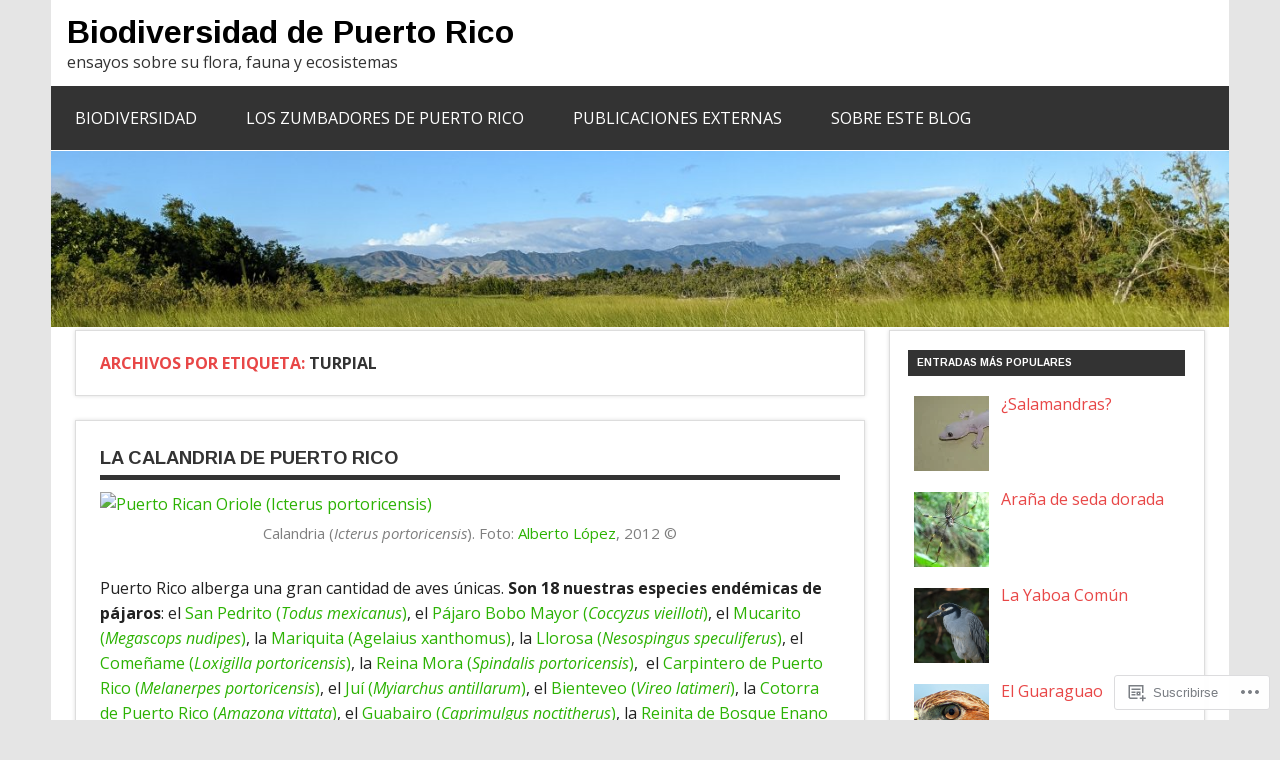

--- FILE ---
content_type: text/html; charset=UTF-8
request_url: https://biodiversidadpr.com/tag/turpial/
body_size: 21607
content:
<!DOCTYPE html><!-- HTML 5 -->
<html lang="es">

<head>
<meta charset="UTF-8" />
<meta name="viewport" content="width=device-width, initial-scale=1">
<title>turpial | Biodiversidad de Puerto Rico</title>
<link rel="profile" href="http://gmpg.org/xfn/11" />
<link rel="pingback" href="https://biodiversidadpr.com/xmlrpc.php" />

<!--[if lt IE 9]>
<script src="https://s0.wp.com/wp-content/themes/premium/dynamic-news/js/html5shiv.js?m=1394767411i" type="text/javascript"></script>
<![endif]-->
<script type="text/javascript">
  WebFontConfig = {"google":{"families":["Open+Sans:r,i,b,bi:latin,latin-ext","Arimo:b:latin,latin-ext"]},"api_url":"https:\/\/fonts-api.wp.com\/css"};
  (function() {
    var wf = document.createElement('script');
    wf.src = '/wp-content/plugins/custom-fonts/js/webfont.js';
    wf.type = 'text/javascript';
    wf.async = 'true';
    var s = document.getElementsByTagName('script')[0];
    s.parentNode.insertBefore(wf, s);
	})();
</script><style id="jetpack-custom-fonts-css">.wf-active body{font-family:"Open Sans",sans-serif}.wf-active input, .wf-active textarea{font-family:"Open Sans",sans-serif}.wf-active #mainnav-menu a{font-family:"Open Sans",sans-serif}.wf-active .comment-author .fn{font-family:"Open Sans",sans-serif}.wf-active #logo .site-title{font-size:1.75em;font-weight:700;font-family:"Arimo",sans-serif;font-style:normal}.wf-active #header-content #header-text{font-size:0.91em;font-style:normal;font-weight:700}.wf-active .widgettitle{font-size:0.63em;font-family:"Arimo",sans-serif;font-style:normal;font-weight:700}.wf-active .page-title, .wf-active .post-title{font-weight:700;font-family:"Arimo",sans-serif;font-style:normal}.wf-active .page-title{font-size:1.4em;font-style:normal;font-weight:700}.wf-active .post-title{font-size:1.05em;font-style:normal;font-weight:700}.wf-active .archive-title{font-weight:700;font-style:normal}.wf-active .comment h1, .wf-active .comment h2, .wf-active .comment h3, .wf-active .comment h4, .wf-active .comment h5, .wf-active .comment h6, .wf-active .entry h1, .wf-active .entry h2, .wf-active .entry h3, .wf-active .entry h4, .wf-active .entry h5, .wf-active .entry h6{font-weight:700;font-style:normal}.wf-active #comments .comments-title, .wf-active #respond #reply-title{font-weight:700;font-family:"Arimo",sans-serif;font-size:1.05em;font-style:normal}.wf-active .widget-category-posts .type-post .post-title{font-size:0.77em;font-style:normal;font-weight:700}.wf-active .widget-category-posts .more-posts .post-title{font-size:0.665em;font-family:"Arimo",sans-serif;font-style:normal;font-weight:700}</style>
<meta name='robots' content='max-image-preview:large' />
<meta name="google-site-verification" content="GKx21QoHb56e_XZztYZZGWN5Zw53bhyes2w4LAuFmLo" />

<!-- Async WordPress.com Remote Login -->
<script id="wpcom_remote_login_js">
var wpcom_remote_login_extra_auth = '';
function wpcom_remote_login_remove_dom_node_id( element_id ) {
	var dom_node = document.getElementById( element_id );
	if ( dom_node ) { dom_node.parentNode.removeChild( dom_node ); }
}
function wpcom_remote_login_remove_dom_node_classes( class_name ) {
	var dom_nodes = document.querySelectorAll( '.' + class_name );
	for ( var i = 0; i < dom_nodes.length; i++ ) {
		dom_nodes[ i ].parentNode.removeChild( dom_nodes[ i ] );
	}
}
function wpcom_remote_login_final_cleanup() {
	wpcom_remote_login_remove_dom_node_classes( "wpcom_remote_login_msg" );
	wpcom_remote_login_remove_dom_node_id( "wpcom_remote_login_key" );
	wpcom_remote_login_remove_dom_node_id( "wpcom_remote_login_validate" );
	wpcom_remote_login_remove_dom_node_id( "wpcom_remote_login_js" );
	wpcom_remote_login_remove_dom_node_id( "wpcom_request_access_iframe" );
	wpcom_remote_login_remove_dom_node_id( "wpcom_request_access_styles" );
}

// Watch for messages back from the remote login
window.addEventListener( "message", function( e ) {
	if ( e.origin === "https://r-login.wordpress.com" ) {
		var data = {};
		try {
			data = JSON.parse( e.data );
		} catch( e ) {
			wpcom_remote_login_final_cleanup();
			return;
		}

		if ( data.msg === 'LOGIN' ) {
			// Clean up the login check iframe
			wpcom_remote_login_remove_dom_node_id( "wpcom_remote_login_key" );

			var id_regex = new RegExp( /^[0-9]+$/ );
			var token_regex = new RegExp( /^.*|.*|.*$/ );
			if (
				token_regex.test( data.token )
				&& id_regex.test( data.wpcomid )
			) {
				// We have everything we need to ask for a login
				var script = document.createElement( "script" );
				script.setAttribute( "id", "wpcom_remote_login_validate" );
				script.src = '/remote-login.php?wpcom_remote_login=validate'
					+ '&wpcomid=' + data.wpcomid
					+ '&token=' + encodeURIComponent( data.token )
					+ '&host=' + window.location.protocol
					+ '//' + window.location.hostname
					+ '&postid=564'
					+ '&is_singular=';
				document.body.appendChild( script );
			}

			return;
		}

		// Safari ITP, not logged in, so redirect
		if ( data.msg === 'LOGIN-REDIRECT' ) {
			window.location = 'https://wordpress.com/log-in?redirect_to=' + window.location.href;
			return;
		}

		// Safari ITP, storage access failed, remove the request
		if ( data.msg === 'LOGIN-REMOVE' ) {
			var css_zap = 'html { -webkit-transition: margin-top 1s; transition: margin-top 1s; } /* 9001 */ html { margin-top: 0 !important; } * html body { margin-top: 0 !important; } @media screen and ( max-width: 782px ) { html { margin-top: 0 !important; } * html body { margin-top: 0 !important; } }';
			var style_zap = document.createElement( 'style' );
			style_zap.type = 'text/css';
			style_zap.appendChild( document.createTextNode( css_zap ) );
			document.body.appendChild( style_zap );

			var e = document.getElementById( 'wpcom_request_access_iframe' );
			e.parentNode.removeChild( e );

			document.cookie = 'wordpress_com_login_access=denied; path=/; max-age=31536000';

			return;
		}

		// Safari ITP
		if ( data.msg === 'REQUEST_ACCESS' ) {
			console.log( 'request access: safari' );

			// Check ITP iframe enable/disable knob
			if ( wpcom_remote_login_extra_auth !== 'safari_itp_iframe' ) {
				return;
			}

			// If we are in a "private window" there is no ITP.
			var private_window = false;
			try {
				var opendb = window.openDatabase( null, null, null, null );
			} catch( e ) {
				private_window = true;
			}

			if ( private_window ) {
				console.log( 'private window' );
				return;
			}

			var iframe = document.createElement( 'iframe' );
			iframe.id = 'wpcom_request_access_iframe';
			iframe.setAttribute( 'scrolling', 'no' );
			iframe.setAttribute( 'sandbox', 'allow-storage-access-by-user-activation allow-scripts allow-same-origin allow-top-navigation-by-user-activation' );
			iframe.src = 'https://r-login.wordpress.com/remote-login.php?wpcom_remote_login=request_access&origin=' + encodeURIComponent( data.origin ) + '&wpcomid=' + encodeURIComponent( data.wpcomid );

			var css = 'html { -webkit-transition: margin-top 1s; transition: margin-top 1s; } /* 9001 */ html { margin-top: 46px !important; } * html body { margin-top: 46px !important; } @media screen and ( max-width: 660px ) { html { margin-top: 71px !important; } * html body { margin-top: 71px !important; } #wpcom_request_access_iframe { display: block; height: 71px !important; } } #wpcom_request_access_iframe { border: 0px; height: 46px; position: fixed; top: 0; left: 0; width: 100%; min-width: 100%; z-index: 99999; background: #23282d; } ';

			var style = document.createElement( 'style' );
			style.type = 'text/css';
			style.id = 'wpcom_request_access_styles';
			style.appendChild( document.createTextNode( css ) );
			document.body.appendChild( style );

			document.body.appendChild( iframe );
		}

		if ( data.msg === 'DONE' ) {
			wpcom_remote_login_final_cleanup();
		}
	}
}, false );

// Inject the remote login iframe after the page has had a chance to load
// more critical resources
window.addEventListener( "DOMContentLoaded", function( e ) {
	var iframe = document.createElement( "iframe" );
	iframe.style.display = "none";
	iframe.setAttribute( "scrolling", "no" );
	iframe.setAttribute( "id", "wpcom_remote_login_key" );
	iframe.src = "https://r-login.wordpress.com/remote-login.php"
		+ "?wpcom_remote_login=key"
		+ "&origin=aHR0cHM6Ly9iaW9kaXZlcnNpZGFkcHIuY29t"
		+ "&wpcomid=7238532"
		+ "&time=" + Math.floor( Date.now() / 1000 );
	document.body.appendChild( iframe );
}, false );
</script>
<link rel='dns-prefetch' href='//s0.wp.com' />
<link rel='dns-prefetch' href='//fonts-api.wp.com' />
<link rel="alternate" type="application/rss+xml" title="Biodiversidad de Puerto Rico &raquo; Feed" href="https://biodiversidadpr.com/feed/" />
<link rel="alternate" type="application/rss+xml" title="Biodiversidad de Puerto Rico &raquo; Feed de los comentarios" href="https://biodiversidadpr.com/comments/feed/" />
<link rel="alternate" type="application/rss+xml" title="Biodiversidad de Puerto Rico &raquo; Etiqueta turpial del feed" href="https://biodiversidadpr.com/tag/turpial/feed/" />
	<script type="text/javascript">
		/* <![CDATA[ */
		function addLoadEvent(func) {
			var oldonload = window.onload;
			if (typeof window.onload != 'function') {
				window.onload = func;
			} else {
				window.onload = function () {
					oldonload();
					func();
				}
			}
		}
		/* ]]> */
	</script>
	<link crossorigin='anonymous' rel='stylesheet' id='all-css-0-1' href='/wp-content/mu-plugins/likes/jetpack-likes.css?m=1743883414i&cssminify=yes' type='text/css' media='all' />
<style id='wp-emoji-styles-inline-css'>

	img.wp-smiley, img.emoji {
		display: inline !important;
		border: none !important;
		box-shadow: none !important;
		height: 1em !important;
		width: 1em !important;
		margin: 0 0.07em !important;
		vertical-align: -0.1em !important;
		background: none !important;
		padding: 0 !important;
	}
/*# sourceURL=wp-emoji-styles-inline-css */
</style>
<link crossorigin='anonymous' rel='stylesheet' id='all-css-2-1' href='/wp-content/plugins/gutenberg-core/v22.2.0/build/styles/block-library/style.css?m=1764855221i&cssminify=yes' type='text/css' media='all' />
<style id='wp-block-library-inline-css'>
.has-text-align-justify {
	text-align:justify;
}
.has-text-align-justify{text-align:justify;}

/*# sourceURL=wp-block-library-inline-css */
</style><style id='wp-block-embed-inline-css'>
.wp-block-embed.alignleft,.wp-block-embed.alignright,.wp-block[data-align=left]>[data-type="core/embed"],.wp-block[data-align=right]>[data-type="core/embed"]{max-width:360px;width:100%}.wp-block-embed.alignleft .wp-block-embed__wrapper,.wp-block-embed.alignright .wp-block-embed__wrapper,.wp-block[data-align=left]>[data-type="core/embed"] .wp-block-embed__wrapper,.wp-block[data-align=right]>[data-type="core/embed"] .wp-block-embed__wrapper{min-width:280px}.wp-block-cover .wp-block-embed{min-height:240px;min-width:320px}.wp-block-group.is-layout-flex .wp-block-embed{flex:1 1 0%;min-width:0}.wp-block-embed{overflow-wrap:break-word}.wp-block-embed :where(figcaption){margin-bottom:1em;margin-top:.5em}.wp-block-embed iframe{max-width:100%}.wp-block-embed__wrapper{position:relative}.wp-embed-responsive .wp-has-aspect-ratio .wp-block-embed__wrapper:before{content:"";display:block;padding-top:50%}.wp-embed-responsive .wp-has-aspect-ratio iframe{bottom:0;height:100%;left:0;position:absolute;right:0;top:0;width:100%}.wp-embed-responsive .wp-embed-aspect-21-9 .wp-block-embed__wrapper:before{padding-top:42.85%}.wp-embed-responsive .wp-embed-aspect-18-9 .wp-block-embed__wrapper:before{padding-top:50%}.wp-embed-responsive .wp-embed-aspect-16-9 .wp-block-embed__wrapper:before{padding-top:56.25%}.wp-embed-responsive .wp-embed-aspect-4-3 .wp-block-embed__wrapper:before{padding-top:75%}.wp-embed-responsive .wp-embed-aspect-1-1 .wp-block-embed__wrapper:before{padding-top:100%}.wp-embed-responsive .wp-embed-aspect-9-16 .wp-block-embed__wrapper:before{padding-top:177.77%}.wp-embed-responsive .wp-embed-aspect-1-2 .wp-block-embed__wrapper:before{padding-top:200%}
/*# sourceURL=/wp-content/plugins/gutenberg-core/v22.2.0/build/styles/block-library/embed/style.css */
</style>
<style id='wp-block-paragraph-inline-css'>
.is-small-text{font-size:.875em}.is-regular-text{font-size:1em}.is-large-text{font-size:2.25em}.is-larger-text{font-size:3em}.has-drop-cap:not(:focus):first-letter{float:left;font-size:8.4em;font-style:normal;font-weight:100;line-height:.68;margin:.05em .1em 0 0;text-transform:uppercase}body.rtl .has-drop-cap:not(:focus):first-letter{float:none;margin-left:.1em}p.has-drop-cap.has-background{overflow:hidden}:root :where(p.has-background){padding:1.25em 2.375em}:where(p.has-text-color:not(.has-link-color)) a{color:inherit}p.has-text-align-left[style*="writing-mode:vertical-lr"],p.has-text-align-right[style*="writing-mode:vertical-rl"]{rotate:180deg}
/*# sourceURL=/wp-content/plugins/gutenberg-core/v22.2.0/build/styles/block-library/paragraph/style.css */
</style>
<style id='global-styles-inline-css'>
:root{--wp--preset--aspect-ratio--square: 1;--wp--preset--aspect-ratio--4-3: 4/3;--wp--preset--aspect-ratio--3-4: 3/4;--wp--preset--aspect-ratio--3-2: 3/2;--wp--preset--aspect-ratio--2-3: 2/3;--wp--preset--aspect-ratio--16-9: 16/9;--wp--preset--aspect-ratio--9-16: 9/16;--wp--preset--color--black: #000000;--wp--preset--color--cyan-bluish-gray: #abb8c3;--wp--preset--color--white: #ffffff;--wp--preset--color--pale-pink: #f78da7;--wp--preset--color--vivid-red: #cf2e2e;--wp--preset--color--luminous-vivid-orange: #ff6900;--wp--preset--color--luminous-vivid-amber: #fcb900;--wp--preset--color--light-green-cyan: #7bdcb5;--wp--preset--color--vivid-green-cyan: #00d084;--wp--preset--color--pale-cyan-blue: #8ed1fc;--wp--preset--color--vivid-cyan-blue: #0693e3;--wp--preset--color--vivid-purple: #9b51e0;--wp--preset--color--primary: #e84747;--wp--preset--color--secondary: #cf2e2e;--wp--preset--color--accent: #0d95a6;--wp--preset--color--highlight: #48a60d;--wp--preset--color--light-gray: #dddddd;--wp--preset--color--gray: #808080;--wp--preset--color--dark-gray: #303030;--wp--preset--gradient--vivid-cyan-blue-to-vivid-purple: linear-gradient(135deg,rgb(6,147,227) 0%,rgb(155,81,224) 100%);--wp--preset--gradient--light-green-cyan-to-vivid-green-cyan: linear-gradient(135deg,rgb(122,220,180) 0%,rgb(0,208,130) 100%);--wp--preset--gradient--luminous-vivid-amber-to-luminous-vivid-orange: linear-gradient(135deg,rgb(252,185,0) 0%,rgb(255,105,0) 100%);--wp--preset--gradient--luminous-vivid-orange-to-vivid-red: linear-gradient(135deg,rgb(255,105,0) 0%,rgb(207,46,46) 100%);--wp--preset--gradient--very-light-gray-to-cyan-bluish-gray: linear-gradient(135deg,rgb(238,238,238) 0%,rgb(169,184,195) 100%);--wp--preset--gradient--cool-to-warm-spectrum: linear-gradient(135deg,rgb(74,234,220) 0%,rgb(151,120,209) 20%,rgb(207,42,186) 40%,rgb(238,44,130) 60%,rgb(251,105,98) 80%,rgb(254,248,76) 100%);--wp--preset--gradient--blush-light-purple: linear-gradient(135deg,rgb(255,206,236) 0%,rgb(152,150,240) 100%);--wp--preset--gradient--blush-bordeaux: linear-gradient(135deg,rgb(254,205,165) 0%,rgb(254,45,45) 50%,rgb(107,0,62) 100%);--wp--preset--gradient--luminous-dusk: linear-gradient(135deg,rgb(255,203,112) 0%,rgb(199,81,192) 50%,rgb(65,88,208) 100%);--wp--preset--gradient--pale-ocean: linear-gradient(135deg,rgb(255,245,203) 0%,rgb(182,227,212) 50%,rgb(51,167,181) 100%);--wp--preset--gradient--electric-grass: linear-gradient(135deg,rgb(202,248,128) 0%,rgb(113,206,126) 100%);--wp--preset--gradient--midnight: linear-gradient(135deg,rgb(2,3,129) 0%,rgb(40,116,252) 100%);--wp--preset--font-size--small: 14px;--wp--preset--font-size--medium: 20px;--wp--preset--font-size--large: 24px;--wp--preset--font-size--x-large: 42px;--wp--preset--font-size--huge: 36px;--wp--preset--font-family--albert-sans: 'Albert Sans', sans-serif;--wp--preset--font-family--alegreya: Alegreya, serif;--wp--preset--font-family--arvo: Arvo, serif;--wp--preset--font-family--bodoni-moda: 'Bodoni Moda', serif;--wp--preset--font-family--bricolage-grotesque: 'Bricolage Grotesque', sans-serif;--wp--preset--font-family--cabin: Cabin, sans-serif;--wp--preset--font-family--chivo: Chivo, sans-serif;--wp--preset--font-family--commissioner: Commissioner, sans-serif;--wp--preset--font-family--cormorant: Cormorant, serif;--wp--preset--font-family--courier-prime: 'Courier Prime', monospace;--wp--preset--font-family--crimson-pro: 'Crimson Pro', serif;--wp--preset--font-family--dm-mono: 'DM Mono', monospace;--wp--preset--font-family--dm-sans: 'DM Sans', sans-serif;--wp--preset--font-family--dm-serif-display: 'DM Serif Display', serif;--wp--preset--font-family--domine: Domine, serif;--wp--preset--font-family--eb-garamond: 'EB Garamond', serif;--wp--preset--font-family--epilogue: Epilogue, sans-serif;--wp--preset--font-family--fahkwang: Fahkwang, sans-serif;--wp--preset--font-family--figtree: Figtree, sans-serif;--wp--preset--font-family--fira-sans: 'Fira Sans', sans-serif;--wp--preset--font-family--fjalla-one: 'Fjalla One', sans-serif;--wp--preset--font-family--fraunces: Fraunces, serif;--wp--preset--font-family--gabarito: Gabarito, system-ui;--wp--preset--font-family--ibm-plex-mono: 'IBM Plex Mono', monospace;--wp--preset--font-family--ibm-plex-sans: 'IBM Plex Sans', sans-serif;--wp--preset--font-family--ibarra-real-nova: 'Ibarra Real Nova', serif;--wp--preset--font-family--instrument-serif: 'Instrument Serif', serif;--wp--preset--font-family--inter: Inter, sans-serif;--wp--preset--font-family--josefin-sans: 'Josefin Sans', sans-serif;--wp--preset--font-family--jost: Jost, sans-serif;--wp--preset--font-family--libre-baskerville: 'Libre Baskerville', serif;--wp--preset--font-family--libre-franklin: 'Libre Franklin', sans-serif;--wp--preset--font-family--literata: Literata, serif;--wp--preset--font-family--lora: Lora, serif;--wp--preset--font-family--merriweather: Merriweather, serif;--wp--preset--font-family--montserrat: Montserrat, sans-serif;--wp--preset--font-family--newsreader: Newsreader, serif;--wp--preset--font-family--noto-sans-mono: 'Noto Sans Mono', sans-serif;--wp--preset--font-family--nunito: Nunito, sans-serif;--wp--preset--font-family--open-sans: 'Open Sans', sans-serif;--wp--preset--font-family--overpass: Overpass, sans-serif;--wp--preset--font-family--pt-serif: 'PT Serif', serif;--wp--preset--font-family--petrona: Petrona, serif;--wp--preset--font-family--piazzolla: Piazzolla, serif;--wp--preset--font-family--playfair-display: 'Playfair Display', serif;--wp--preset--font-family--plus-jakarta-sans: 'Plus Jakarta Sans', sans-serif;--wp--preset--font-family--poppins: Poppins, sans-serif;--wp--preset--font-family--raleway: Raleway, sans-serif;--wp--preset--font-family--roboto: Roboto, sans-serif;--wp--preset--font-family--roboto-slab: 'Roboto Slab', serif;--wp--preset--font-family--rubik: Rubik, sans-serif;--wp--preset--font-family--rufina: Rufina, serif;--wp--preset--font-family--sora: Sora, sans-serif;--wp--preset--font-family--source-sans-3: 'Source Sans 3', sans-serif;--wp--preset--font-family--source-serif-4: 'Source Serif 4', serif;--wp--preset--font-family--space-mono: 'Space Mono', monospace;--wp--preset--font-family--syne: Syne, sans-serif;--wp--preset--font-family--texturina: Texturina, serif;--wp--preset--font-family--urbanist: Urbanist, sans-serif;--wp--preset--font-family--work-sans: 'Work Sans', sans-serif;--wp--preset--spacing--20: 0.44rem;--wp--preset--spacing--30: 0.67rem;--wp--preset--spacing--40: 1rem;--wp--preset--spacing--50: 1.5rem;--wp--preset--spacing--60: 2.25rem;--wp--preset--spacing--70: 3.38rem;--wp--preset--spacing--80: 5.06rem;--wp--preset--shadow--natural: 6px 6px 9px rgba(0, 0, 0, 0.2);--wp--preset--shadow--deep: 12px 12px 50px rgba(0, 0, 0, 0.4);--wp--preset--shadow--sharp: 6px 6px 0px rgba(0, 0, 0, 0.2);--wp--preset--shadow--outlined: 6px 6px 0px -3px rgb(255, 255, 255), 6px 6px rgb(0, 0, 0);--wp--preset--shadow--crisp: 6px 6px 0px rgb(0, 0, 0);}:where(.is-layout-flex){gap: 0.5em;}:where(.is-layout-grid){gap: 0.5em;}body .is-layout-flex{display: flex;}.is-layout-flex{flex-wrap: wrap;align-items: center;}.is-layout-flex > :is(*, div){margin: 0;}body .is-layout-grid{display: grid;}.is-layout-grid > :is(*, div){margin: 0;}:where(.wp-block-columns.is-layout-flex){gap: 2em;}:where(.wp-block-columns.is-layout-grid){gap: 2em;}:where(.wp-block-post-template.is-layout-flex){gap: 1.25em;}:where(.wp-block-post-template.is-layout-grid){gap: 1.25em;}.has-black-color{color: var(--wp--preset--color--black) !important;}.has-cyan-bluish-gray-color{color: var(--wp--preset--color--cyan-bluish-gray) !important;}.has-white-color{color: var(--wp--preset--color--white) !important;}.has-pale-pink-color{color: var(--wp--preset--color--pale-pink) !important;}.has-vivid-red-color{color: var(--wp--preset--color--vivid-red) !important;}.has-luminous-vivid-orange-color{color: var(--wp--preset--color--luminous-vivid-orange) !important;}.has-luminous-vivid-amber-color{color: var(--wp--preset--color--luminous-vivid-amber) !important;}.has-light-green-cyan-color{color: var(--wp--preset--color--light-green-cyan) !important;}.has-vivid-green-cyan-color{color: var(--wp--preset--color--vivid-green-cyan) !important;}.has-pale-cyan-blue-color{color: var(--wp--preset--color--pale-cyan-blue) !important;}.has-vivid-cyan-blue-color{color: var(--wp--preset--color--vivid-cyan-blue) !important;}.has-vivid-purple-color{color: var(--wp--preset--color--vivid-purple) !important;}.has-black-background-color{background-color: var(--wp--preset--color--black) !important;}.has-cyan-bluish-gray-background-color{background-color: var(--wp--preset--color--cyan-bluish-gray) !important;}.has-white-background-color{background-color: var(--wp--preset--color--white) !important;}.has-pale-pink-background-color{background-color: var(--wp--preset--color--pale-pink) !important;}.has-vivid-red-background-color{background-color: var(--wp--preset--color--vivid-red) !important;}.has-luminous-vivid-orange-background-color{background-color: var(--wp--preset--color--luminous-vivid-orange) !important;}.has-luminous-vivid-amber-background-color{background-color: var(--wp--preset--color--luminous-vivid-amber) !important;}.has-light-green-cyan-background-color{background-color: var(--wp--preset--color--light-green-cyan) !important;}.has-vivid-green-cyan-background-color{background-color: var(--wp--preset--color--vivid-green-cyan) !important;}.has-pale-cyan-blue-background-color{background-color: var(--wp--preset--color--pale-cyan-blue) !important;}.has-vivid-cyan-blue-background-color{background-color: var(--wp--preset--color--vivid-cyan-blue) !important;}.has-vivid-purple-background-color{background-color: var(--wp--preset--color--vivid-purple) !important;}.has-black-border-color{border-color: var(--wp--preset--color--black) !important;}.has-cyan-bluish-gray-border-color{border-color: var(--wp--preset--color--cyan-bluish-gray) !important;}.has-white-border-color{border-color: var(--wp--preset--color--white) !important;}.has-pale-pink-border-color{border-color: var(--wp--preset--color--pale-pink) !important;}.has-vivid-red-border-color{border-color: var(--wp--preset--color--vivid-red) !important;}.has-luminous-vivid-orange-border-color{border-color: var(--wp--preset--color--luminous-vivid-orange) !important;}.has-luminous-vivid-amber-border-color{border-color: var(--wp--preset--color--luminous-vivid-amber) !important;}.has-light-green-cyan-border-color{border-color: var(--wp--preset--color--light-green-cyan) !important;}.has-vivid-green-cyan-border-color{border-color: var(--wp--preset--color--vivid-green-cyan) !important;}.has-pale-cyan-blue-border-color{border-color: var(--wp--preset--color--pale-cyan-blue) !important;}.has-vivid-cyan-blue-border-color{border-color: var(--wp--preset--color--vivid-cyan-blue) !important;}.has-vivid-purple-border-color{border-color: var(--wp--preset--color--vivid-purple) !important;}.has-vivid-cyan-blue-to-vivid-purple-gradient-background{background: var(--wp--preset--gradient--vivid-cyan-blue-to-vivid-purple) !important;}.has-light-green-cyan-to-vivid-green-cyan-gradient-background{background: var(--wp--preset--gradient--light-green-cyan-to-vivid-green-cyan) !important;}.has-luminous-vivid-amber-to-luminous-vivid-orange-gradient-background{background: var(--wp--preset--gradient--luminous-vivid-amber-to-luminous-vivid-orange) !important;}.has-luminous-vivid-orange-to-vivid-red-gradient-background{background: var(--wp--preset--gradient--luminous-vivid-orange-to-vivid-red) !important;}.has-very-light-gray-to-cyan-bluish-gray-gradient-background{background: var(--wp--preset--gradient--very-light-gray-to-cyan-bluish-gray) !important;}.has-cool-to-warm-spectrum-gradient-background{background: var(--wp--preset--gradient--cool-to-warm-spectrum) !important;}.has-blush-light-purple-gradient-background{background: var(--wp--preset--gradient--blush-light-purple) !important;}.has-blush-bordeaux-gradient-background{background: var(--wp--preset--gradient--blush-bordeaux) !important;}.has-luminous-dusk-gradient-background{background: var(--wp--preset--gradient--luminous-dusk) !important;}.has-pale-ocean-gradient-background{background: var(--wp--preset--gradient--pale-ocean) !important;}.has-electric-grass-gradient-background{background: var(--wp--preset--gradient--electric-grass) !important;}.has-midnight-gradient-background{background: var(--wp--preset--gradient--midnight) !important;}.has-small-font-size{font-size: var(--wp--preset--font-size--small) !important;}.has-medium-font-size{font-size: var(--wp--preset--font-size--medium) !important;}.has-large-font-size{font-size: var(--wp--preset--font-size--large) !important;}.has-x-large-font-size{font-size: var(--wp--preset--font-size--x-large) !important;}.has-albert-sans-font-family{font-family: var(--wp--preset--font-family--albert-sans) !important;}.has-alegreya-font-family{font-family: var(--wp--preset--font-family--alegreya) !important;}.has-arvo-font-family{font-family: var(--wp--preset--font-family--arvo) !important;}.has-bodoni-moda-font-family{font-family: var(--wp--preset--font-family--bodoni-moda) !important;}.has-bricolage-grotesque-font-family{font-family: var(--wp--preset--font-family--bricolage-grotesque) !important;}.has-cabin-font-family{font-family: var(--wp--preset--font-family--cabin) !important;}.has-chivo-font-family{font-family: var(--wp--preset--font-family--chivo) !important;}.has-commissioner-font-family{font-family: var(--wp--preset--font-family--commissioner) !important;}.has-cormorant-font-family{font-family: var(--wp--preset--font-family--cormorant) !important;}.has-courier-prime-font-family{font-family: var(--wp--preset--font-family--courier-prime) !important;}.has-crimson-pro-font-family{font-family: var(--wp--preset--font-family--crimson-pro) !important;}.has-dm-mono-font-family{font-family: var(--wp--preset--font-family--dm-mono) !important;}.has-dm-sans-font-family{font-family: var(--wp--preset--font-family--dm-sans) !important;}.has-dm-serif-display-font-family{font-family: var(--wp--preset--font-family--dm-serif-display) !important;}.has-domine-font-family{font-family: var(--wp--preset--font-family--domine) !important;}.has-eb-garamond-font-family{font-family: var(--wp--preset--font-family--eb-garamond) !important;}.has-epilogue-font-family{font-family: var(--wp--preset--font-family--epilogue) !important;}.has-fahkwang-font-family{font-family: var(--wp--preset--font-family--fahkwang) !important;}.has-figtree-font-family{font-family: var(--wp--preset--font-family--figtree) !important;}.has-fira-sans-font-family{font-family: var(--wp--preset--font-family--fira-sans) !important;}.has-fjalla-one-font-family{font-family: var(--wp--preset--font-family--fjalla-one) !important;}.has-fraunces-font-family{font-family: var(--wp--preset--font-family--fraunces) !important;}.has-gabarito-font-family{font-family: var(--wp--preset--font-family--gabarito) !important;}.has-ibm-plex-mono-font-family{font-family: var(--wp--preset--font-family--ibm-plex-mono) !important;}.has-ibm-plex-sans-font-family{font-family: var(--wp--preset--font-family--ibm-plex-sans) !important;}.has-ibarra-real-nova-font-family{font-family: var(--wp--preset--font-family--ibarra-real-nova) !important;}.has-instrument-serif-font-family{font-family: var(--wp--preset--font-family--instrument-serif) !important;}.has-inter-font-family{font-family: var(--wp--preset--font-family--inter) !important;}.has-josefin-sans-font-family{font-family: var(--wp--preset--font-family--josefin-sans) !important;}.has-jost-font-family{font-family: var(--wp--preset--font-family--jost) !important;}.has-libre-baskerville-font-family{font-family: var(--wp--preset--font-family--libre-baskerville) !important;}.has-libre-franklin-font-family{font-family: var(--wp--preset--font-family--libre-franklin) !important;}.has-literata-font-family{font-family: var(--wp--preset--font-family--literata) !important;}.has-lora-font-family{font-family: var(--wp--preset--font-family--lora) !important;}.has-merriweather-font-family{font-family: var(--wp--preset--font-family--merriweather) !important;}.has-montserrat-font-family{font-family: var(--wp--preset--font-family--montserrat) !important;}.has-newsreader-font-family{font-family: var(--wp--preset--font-family--newsreader) !important;}.has-noto-sans-mono-font-family{font-family: var(--wp--preset--font-family--noto-sans-mono) !important;}.has-nunito-font-family{font-family: var(--wp--preset--font-family--nunito) !important;}.has-open-sans-font-family{font-family: var(--wp--preset--font-family--open-sans) !important;}.has-overpass-font-family{font-family: var(--wp--preset--font-family--overpass) !important;}.has-pt-serif-font-family{font-family: var(--wp--preset--font-family--pt-serif) !important;}.has-petrona-font-family{font-family: var(--wp--preset--font-family--petrona) !important;}.has-piazzolla-font-family{font-family: var(--wp--preset--font-family--piazzolla) !important;}.has-playfair-display-font-family{font-family: var(--wp--preset--font-family--playfair-display) !important;}.has-plus-jakarta-sans-font-family{font-family: var(--wp--preset--font-family--plus-jakarta-sans) !important;}.has-poppins-font-family{font-family: var(--wp--preset--font-family--poppins) !important;}.has-raleway-font-family{font-family: var(--wp--preset--font-family--raleway) !important;}.has-roboto-font-family{font-family: var(--wp--preset--font-family--roboto) !important;}.has-roboto-slab-font-family{font-family: var(--wp--preset--font-family--roboto-slab) !important;}.has-rubik-font-family{font-family: var(--wp--preset--font-family--rubik) !important;}.has-rufina-font-family{font-family: var(--wp--preset--font-family--rufina) !important;}.has-sora-font-family{font-family: var(--wp--preset--font-family--sora) !important;}.has-source-sans-3-font-family{font-family: var(--wp--preset--font-family--source-sans-3) !important;}.has-source-serif-4-font-family{font-family: var(--wp--preset--font-family--source-serif-4) !important;}.has-space-mono-font-family{font-family: var(--wp--preset--font-family--space-mono) !important;}.has-syne-font-family{font-family: var(--wp--preset--font-family--syne) !important;}.has-texturina-font-family{font-family: var(--wp--preset--font-family--texturina) !important;}.has-urbanist-font-family{font-family: var(--wp--preset--font-family--urbanist) !important;}.has-work-sans-font-family{font-family: var(--wp--preset--font-family--work-sans) !important;}
/*# sourceURL=global-styles-inline-css */
</style>

<style id='classic-theme-styles-inline-css'>
/*! This file is auto-generated */
.wp-block-button__link{color:#fff;background-color:#32373c;border-radius:9999px;box-shadow:none;text-decoration:none;padding:calc(.667em + 2px) calc(1.333em + 2px);font-size:1.125em}.wp-block-file__button{background:#32373c;color:#fff;text-decoration:none}
/*# sourceURL=/wp-includes/css/classic-themes.min.css */
</style>
<link crossorigin='anonymous' rel='stylesheet' id='all-css-4-1' href='/_static/??-eJx9jtEKwjAMRX/INHSKzgfxW7YuzGrTlaZz7O/NUHSg+BIul3MuwSmBG2KhWDCFsfdR0A1tGNxNsDK2NhbEcwoEme5mh52X8iZAyhzIOJENroZ4hM9WJu05NWUhmDrfUCBW7J82JXWgbVMmEdDLfmQoFxXly3vW+KKwm2PD3kGkSfD3g/8MZbGnSNkrvY7LyplPdl/beltVx8P1AVG2ddA=&cssminify=yes' type='text/css' media='all' />
<link rel='stylesheet' id='dynamicnews-default-fonts-css' href='https://fonts-api.wp.com/css?family=Droid+Sans%3A400%2C400italic%2C700%2C700italic%7CFrancois+One%3A400%2C400italic%2C700%2C700italic&#038;subset=latin%2Clatin-ext' media='all' />
<link crossorigin='anonymous' rel='stylesheet' id='all-css-6-1' href='/_static/??-eJx9i8sKg0AMAH/INSz2eZB+i25jSBs3solI/77bW4XS2wzMwLaEpNkxO8xrWGQlzgYb3wndYBJOzwLmL8E2mTXwuy84ilJFglp96b+JUINoGpw17yRMMnD5rLe5j4fr5XzqumN8vAFbwD/7&cssminify=yes' type='text/css' media='all' />
<link crossorigin='anonymous' rel='stylesheet' id='print-css-7-1' href='/wp-content/mu-plugins/global-print/global-print.css?m=1465851035i&cssminify=yes' type='text/css' media='print' />
<style id='jetpack-global-styles-frontend-style-inline-css'>
:root { --font-headings: unset; --font-base: unset; --font-headings-default: -apple-system,BlinkMacSystemFont,"Segoe UI",Roboto,Oxygen-Sans,Ubuntu,Cantarell,"Helvetica Neue",sans-serif; --font-base-default: -apple-system,BlinkMacSystemFont,"Segoe UI",Roboto,Oxygen-Sans,Ubuntu,Cantarell,"Helvetica Neue",sans-serif;}
/*# sourceURL=jetpack-global-styles-frontend-style-inline-css */
</style>
<link crossorigin='anonymous' rel='stylesheet' id='all-css-10-1' href='/_static/??-eJyNjcEKwjAQRH/IuFRT6kX8FNkmS5K6yQY3Qfx7bfEiXrwM82B4A49qnJRGpUHupnIPqSgs1Cq624chi6zhO5OCRryTR++fW00l7J3qDv43XVNxoOISsmEJol/wY2uR8vs3WggsM/I6uOTzMI3Hw8lOg11eUT1JKA==&cssminify=yes' type='text/css' media='all' />
<script type="text/javascript" id="wpcom-actionbar-placeholder-js-extra">
/* <![CDATA[ */
var actionbardata = {"siteID":"7238532","postID":"0","siteURL":"https://biodiversidadpr.com","xhrURL":"https://biodiversidadpr.com/wp-admin/admin-ajax.php","nonce":"761f12cbc2","isLoggedIn":"","statusMessage":"","subsEmailDefault":"instantly","proxyScriptUrl":"https://s0.wp.com/wp-content/js/wpcom-proxy-request.js?m=1513050504i&amp;ver=20211021","i18n":{"followedText":"Las nuevas entradas de este sitio aparecer\u00e1n ahora en tu \u003Ca href=\"https://wordpress.com/reader\"\u003ELector\u003C/a\u003E","foldBar":"Contraer esta barra","unfoldBar":"Expandir esta barra","shortLinkCopied":"El enlace corto se ha copiado al portapapeles."}};
//# sourceURL=wpcom-actionbar-placeholder-js-extra
/* ]]> */
</script>
<script type="text/javascript" id="jetpack-mu-wpcom-settings-js-before">
/* <![CDATA[ */
var JETPACK_MU_WPCOM_SETTINGS = {"assetsUrl":"https://s0.wp.com/wp-content/mu-plugins/jetpack-mu-wpcom-plugin/moon/jetpack_vendor/automattic/jetpack-mu-wpcom/src/build/"};
//# sourceURL=jetpack-mu-wpcom-settings-js-before
/* ]]> */
</script>
<script crossorigin='anonymous' type='text/javascript'  src='/_static/??-eJyFjUsOwjAMRC9EmgIqnwXiLFFqFUe1ExynJbdvi0Bix2oWb96MnZPxkRVYbchWRjVJ4qs2Ie/sypD9WHrIGwzPAlI/0RDy35IhHMQp/Ja/b/oAWpUkQFjI9pUdoTcM83uH3YSDU4ybeKfb/nxou2N7ulzDAvJ9QlM='></script>
<script type="text/javascript" id="rlt-proxy-js-after">
/* <![CDATA[ */
	rltInitialize( {"token":null,"iframeOrigins":["https:\/\/widgets.wp.com"]} );
//# sourceURL=rlt-proxy-js-after
/* ]]> */
</script>
<link rel="EditURI" type="application/rsd+xml" title="RSD" href="https://biodiversidadpr.wordpress.com/xmlrpc.php?rsd" />
<meta name="generator" content="WordPress.com" />

<!-- Jetpack Open Graph Tags -->
<meta property="og:type" content="website" />
<meta property="og:title" content="turpial &#8211; Biodiversidad de Puerto Rico" />
<meta property="og:url" content="https://biodiversidadpr.com/tag/turpial/" />
<meta property="og:site_name" content="Biodiversidad de Puerto Rico" />
<meta property="og:image" content="https://s0.wp.com/i/blank.jpg?m=1383295312i" />
<meta property="og:image:width" content="200" />
<meta property="og:image:height" content="200" />
<meta property="og:image:alt" content="" />
<meta property="og:locale" content="es_ES" />

<!-- End Jetpack Open Graph Tags -->
<link rel="shortcut icon" type="image/x-icon" href="https://s0.wp.com/i/favicon.ico?m=1713425267i" sizes="16x16 24x24 32x32 48x48" />
<link rel="icon" type="image/x-icon" href="https://s0.wp.com/i/favicon.ico?m=1713425267i" sizes="16x16 24x24 32x32 48x48" />
<link rel="apple-touch-icon" href="https://s0.wp.com/i/webclip.png?m=1713868326i" />
<link rel='openid.server' href='https://biodiversidadpr.com/?openidserver=1' />
<link rel='openid.delegate' href='https://biodiversidadpr.com/' />
<link rel="search" type="application/opensearchdescription+xml" href="https://biodiversidadpr.com/osd.xml" title="Biodiversidad de Puerto Rico" />
<link rel="search" type="application/opensearchdescription+xml" href="https://s1.wp.com/opensearch.xml" title="WordPress.com" />
<style type="text/css"></style>		<style type="text/css">
			.recentcomments a {
				display: inline !important;
				padding: 0 !important;
				margin: 0 !important;
			}

			table.recentcommentsavatartop img.avatar, table.recentcommentsavatarend img.avatar {
				border: 0px;
				margin: 0;
			}

			table.recentcommentsavatartop a, table.recentcommentsavatarend a {
				border: 0px !important;
				background-color: transparent !important;
			}

			td.recentcommentsavatarend, td.recentcommentsavatartop {
				padding: 0px 0px 1px 0px;
				margin: 0px;
			}

			td.recentcommentstextend {
				border: none !important;
				padding: 0px 0px 2px 10px;
			}

			.rtl td.recentcommentstextend {
				padding: 0px 10px 2px 0px;
			}

			td.recentcommentstexttop {
				border: none;
				padding: 0px 0px 0px 10px;
			}

			.rtl td.recentcommentstexttop {
				padding: 0px 10px 0px 0px;
			}
		</style>
		<meta name="description" content="Entradas sobre turpial escritas por Héctor" />
			<link rel="stylesheet" id="custom-css-css" type="text/css" href="https://s0.wp.com/?custom-css=1&#038;csblog=un4w&#038;cscache=6&#038;csrev=194" />
			<link crossorigin='anonymous' rel='stylesheet' id='all-css-0-3' href='/wp-content/mu-plugins/jetpack-mu-wpcom-plugin/moon/jetpack_vendor/automattic/jetpack-classic-theme-helper/dist/responsive-videos/responsive-videos.css?m=1737738052i&cssminify=yes' type='text/css' media='all' />
</head>

<body class="archive tag tag-turpial tag-4444017 custom-background wp-embed-responsive wp-theme-premiumdynamic-news customizer-styles-applied jetpack-reblog-enabled">

<div id="wrapper" class="hfeed">

	<div id="header-wrap">

		<header id="header" class="container clearfix" role="banner">

			<div id="logo">

				<a href="https://biodiversidadpr.com/" title="Biodiversidad de Puerto Rico" rel="home">
								<h1 class="site-title">Biodiversidad de Puerto Rico</h1>
							</a>

							<h2 class="site-description">ensayos sobre su flora, fauna y ecosistemas</h2>
			
			</div>

			<div id="header-content" class="clearfix">
							</div>

		</header>

	</div>

	<div id="navi-wrap">
		<nav id="mainnav" class="container clearfix" role="navigation">
			<h3 id="mainnav-icon">Menú</h3>
			<ul id="mainnav-menu" class="menu"><li id="menu-item-1224" class="menu-item menu-item-type-taxonomy menu-item-object-category menu-item-has-children menu-item-1224"><a href="https://biodiversidadpr.com/category/biodiversidad/">Biodiversidad</a>
<ul class="sub-menu">
	<li id="menu-item-1158" class="menu-item menu-item-type-taxonomy menu-item-object-category menu-item-1158"><a href="https://biodiversidadpr.com/category/aves-2/">Aves</a></li>
	<li id="menu-item-1192" class="menu-item menu-item-type-taxonomy menu-item-object-category menu-item-1192"><a href="https://biodiversidadpr.com/category/anfibios/">Anfibios</a></li>
	<li id="menu-item-1226" class="menu-item menu-item-type-taxonomy menu-item-object-category menu-item-1226"><a href="https://biodiversidadpr.com/category/reptiles/">Reptiles</a></li>
	<li id="menu-item-1225" class="menu-item menu-item-type-taxonomy menu-item-object-category menu-item-1225"><a href="https://biodiversidadpr.com/category/mamiferos/">Mamíferos</a></li>
	<li id="menu-item-1157" class="menu-item menu-item-type-taxonomy menu-item-object-category menu-item-1157"><a href="https://biodiversidadpr.com/category/aranas/">Arañas</a></li>
	<li id="menu-item-1162" class="menu-item menu-item-type-taxonomy menu-item-object-category menu-item-1162"><a href="https://biodiversidadpr.com/category/plantas/">Plantas</a></li>
</ul>
</li>
<li id="menu-item-1873" class="menu-item menu-item-type-post_type menu-item-object-post menu-item-1873"><a href="https://biodiversidadpr.com/2013/01/14/los-zumbadores-de-puerto-rico/">Los zumbadores de Puerto Rico</a></li>
<li id="menu-item-1887" class="menu-item menu-item-type-post_type menu-item-object-page menu-item-1887"><a href="https://biodiversidadpr.com/articulos-externos/">Publicaciones externas</a></li>
<li id="menu-item-1156" class="menu-item menu-item-type-post_type menu-item-object-page menu-item-1156"><a href="https://biodiversidadpr.com/sobre-este-blog/">Sobre este blog</a></li>
</ul>		</nav>
	</div>

				<div id="custom-header" class="container">
				<img src="https://biodiversidadpr.com/wp-content/uploads/2021/07/cropped-original_f3206da3-d6db-4f38-9c9c-22fe4793ceeb_pxl_20210131_211027274.mp_-1.jpg" />
			</div>
	
	<div id="wrap" class="container clearfix">

		<section id="content" class="primary" role="main">

		<h2 id="tag-title" class="archive-title">
			<span class="tag-title-label">Archivos por Etiqueta:</span>
			turpial		</h2>

		
	<article id="post-564" class="post-564 post type-post status-publish format-standard hentry category-aves-2 category-biodiversidad tag-calandria tag-calandria-de-puerto-rico tag-icterus tag-icterus-dominicensis tag-icterus-portoricensis tag-oriole tag-puerto-rican-oriole tag-troupial tag-turpial">

		<h2 class="post-title"><a href="https://biodiversidadpr.com/2011/02/04/aves-de-puerto-rico-calandria/" rel="bookmark">La Calandria de Puerto&nbsp;Rico</a></h2>

		<div class="postmeta">
		<span class="meta-date">
		Publicado el <a href="https://biodiversidadpr.com/2011/02/04/aves-de-puerto-rico-calandria/" title="10:26 PM" rel="bookmark"><time datetime="2011-02-04T22:26:01-04:00">04/02/2011</time></a>		</span>

		<span class="meta-author sep">
		por <a href="https://biodiversidadpr.com/author/hectorj/" title="Ver todas las entradas de Héctor" rel="author">Héctor</a>		</span>

			<span class="meta-comments sep">
			<a href="https://biodiversidadpr.com/2011/02/04/aves-de-puerto-rico-calandria/#comments">22 comentarios</a>		</span>
		</div>

		
			<a href="https://biodiversidadpr.com/2011/02/04/aves-de-puerto-rico-calandria/" rel="bookmark">
							</a>

	
		<div class="entry clearfix">
			
<figure class="wp-block-embed is-type-photo is-provider-flickr wp-block-embed-flickr"><div class="wp-block-embed__wrapper">
<a href="https://www.flickr.com/photos/puertoricanwildlifephotography/6641304275/in/album-72157623033132756/"><img src="https://live.staticflickr.com/7015/6641304275_f2c33e687d_z.jpg" alt="Puerto Rican Oriole (Icterus portoricensis)" width="640" height="512" /></a>
</div><figcaption class="wp-element-caption">Calandria (<em>Icterus portoricensis</em>). Foto: <a rel="noreferrer noopener" href="http://www.flickr.com/photos/puertoricanwildlifephotography/" target="_blank">Alberto López</a>, 2012 ©</figcaption></figure>



<p>Puerto Rico alberga una gran cantidad de aves únicas. <strong>Son 18 nuestras especies endémicas de pájaros</strong>: el <a rel="noopener" href="http://www.avesdepuertorico.org/endemicas/sanpedrito.html" target="_blank">San Pedrito (<em>Todus mexicanus</em>)</a>, el <a rel="noopener" href="http://www.avesdepuertorico.org/endemicas/pajaro_bobo_mayor.html" target="_blank">Pájaro Bobo Mayor (<em>Coccyzus vieilloti</em>)</a>, el <a rel="noopener" href="http://www.avesdepuertorico.org/endemicas/mucaro.html" target="_blank">Mucarito (<em>Megascops nudipes</em>)</a>, la <a rel="noopener" href="http://www.avesdepuertorico.org/endemicas/mariquita.html" target="_blank">Mariquita (Agelaius xanthomus)</a>, la <a rel="noopener" href="http://www.avesdepuertorico.org/endemicas/llorosa.html" target="_blank">Llorosa (<em>Nesospingus speculiferus</em>)</a>, el <a rel="noopener" href="http://www.avesdepuertorico.org/endemicas/comename.html" target="_blank">Comeñame (<em>Loxigilla portoricensis</em>)</a>, la <a rel="noopener" href="http://www.avesdepuertorico.org/endemicas/reina_mora.html" target="_blank">Reina Mora (<em>Spindalis portoricensis</em>)</a>, &nbsp;el <a rel="noopener" href="http://www.avesdepuertorico.org/endemicas/carpintero.html" target="_blank">Carpintero de Puerto Rico (<em>Melanerpes portoricensis</em>)</a>, el <a rel="noopener" href="http://www.avesdepuertorico.org/endemicas/jui.html" target="_blank">Juí (<em>Myiarchus antillarum</em>)</a>, el <a rel="noopener" href="http://www.avesdepuertorico.org/endemicas/bienteveo.html" target="_blank">Bienteveo (<em>Vireo latimeri</em>)</a>, la <a rel="noopener" href="http://www.avesdepuertorico.org/endemicas/cotorra.html" target="_blank">Cotorra de Puerto Rico (<em>Amazona vittata</em>)</a>, el <a rel="noopener" href="http://www.avesdepuertorico.org/endemicas/guabairo.html" target="_blank">Guabairo (<em>Caprimulgus noctitherus</em>)</a>, la <a rel="noopener" href="http://www.avesdepuertorico.org/endemicas/reinita_bosque_enano.html" target="_blank">Reinita de Bosque Enano (<em>Dendroica angelae</em>)</a>, &nbsp;la <a rel="noopener" href="http://www.avesdepuertorico.org/endemicas/mariposera.html" target="_blank">Reinita Mariposera (<em>Dendroica adelaide</em>)</a>, el <a rel="noopener" href="http://www.avesdepuertorico.org/endemicas/zumbador_verde.html" target="_blank">Zumbador Verde (<em>Anthracothorax viridi</em>s)</a>, el <a rel="noopener" href="http://www.avesdepuertorico.org/endemicas/zumbadorcito.html" target="_blank">Zumbadorcito (<em>Chlorostilbon maugaeus</em>)</a>, la Calandria (<em>Icterus portoricensis</em>) y el recientemente reconocido <a href="https://ebird.org/species/antman3/PR">Mango de Puerto Rico (<em>Anthracothorax aurulentus</em>)</a>. Además de estas especies, en Puerto Rico habitan varias sub-especies endémicas, como es el caso de la Paloma Sabanera (<em>Columba inornata wetmorei</em>), el Falcón de Sierra (<em>Accipiter striatus venator</em>), el Guaraguao de Bosque (<em>Buteo platypterus brunnescens</em>) y el Bobito (<em>Contopus latirostris blancoi</em>).</p>



<p>A pesar de que algunas de estas especies viven en áreas boscosas y son difíciles de ver -sin mencionar que independientemente de cuál sea su hábitat, muchas están en peligro de extinción- varias de nuestras aves endémicas también se encuentran en parques, jardines y árboles de las zonas urbanas. El Carpintero y la Reina Mora son dos especies particularmente comunes tanto en áreas urbanas como rurales. La Calandria, aunque menos común y más difícil de ver, ocurre también con regularidad alrededor de la Isla. </p>



<figure class="wp-block-embed is-type-photo is-provider-flickr wp-block-embed-flickr"><div class="wp-block-embed__wrapper">
<a href="https://www.flickr.com/photos/puertoricanwildlifephotography/4420286553/in/album-72157623033132756/"><img src="https://live.staticflickr.com/4007/4420286553_0c5cd204d9_z.jpg" alt="Puerto Rican Oriole (Icterus portoricensis)" width="640" height="512" /></a>
</div><figcaption class="wp-element-caption">Foto: Alberto López, 2010 ©</figcaption></figure>



<p>La Calandria es un Ictérido, un <a rel="noopener" href="http://en.wikipedia.org/wiki/New_World_orioles" target="_blank">oriol de las Américas</a>. Este grupo de aves del «Nuevo Mundo» se caracteriza por ser de tamaño mediano y color negro con amarillo o anaranjado. La Calandria, <strong>el único oriol nativo de Puerto Rico</strong>, es color negro opaco con los hombros, la rabadilla y la base de la cola color amarillo.</p>



<p>El canto de esta ave es un silbido agudo y complejo que emite principalmente al amanecer (escúchalo <a href="http://www.xeno-canto.org/sounds/uploaded/FBOJYWXVOU/00023oriolesongdawncoupe.mp3">aquí</a>). El poeta cagüeño <a href="http://www.preb.com/poetico/gautierb.htm" target="_blank" rel="noopener">José Gautier Benítez</a> hace mención del canto de la Calandria en la siguiente estrofa de su poema&nbsp;<a href="http://www.poetaspoemas.com/jose-gautier-benitez/americana" target="_blank" rel="noopener">Americana</a>:</p>



<p class="has-text-align-center"><em>«Tú eres la calandria leda<br>que trina dulce, amorosa<br>y yo un ave misteriosa<br>quejándose en la arboleda.»</em></p>



<p class="has-text-align-left">Aunque produce un trino hermoso durante las tempranas horas de la mañana, durante el día la Calandria&nbsp;sólo hace un sonido parecido a un «<em>chic</em>«.</p>



<p>Según la Sociedad Ornitológica de Puerto Rico (SOPI), la Calandria habita bosques secos y húmedos, incluyendo cafetales de sombra, plantaciones de cítricos, manglares, palmares y jardines urbanos. Esta especie se alimenta en el dosel y el estrato intermedio de los bosques donde vive. Aunque su dieta está compuesta principalmente de insectos (grillos, tijerillas, saltamontes, cucarachas, cigarras, escarabajos, orugas, hormigas y avispas), también se alimenta de frutas. La Calandria anida comúnmente en la <a rel="noopener" href="http://web.me.com/jamarimutt/arbolesrum/palma_real.html" target="_blank">Palma Real (<em>Roystonea borinquena</em>)</a>.</p>



<div class="jetpack-video-wrapper"><span class="embed-youtube" style="text-align:center; display: block;"><iframe class="youtube-player" width="700" height="394" src="https://www.youtube.com/embed/w08xV7iipVA?version=3&#038;rel=1&#038;showsearch=0&#038;showinfo=1&#038;iv_load_policy=1&#038;fs=1&#038;hl=es&#038;autohide=2&#038;wmode=transparent" allowfullscreen="true" style="border:0;" sandbox="allow-scripts allow-same-origin allow-popups allow-presentation allow-popups-to-escape-sandbox"></iframe></span></div>



<p>En Puerto Rico existen dos especies de ictéridos además de la Calandria. Una de éstas es el&nbsp;<a rel="noopener" href="http://www.allaboutbirds.org/guide/Baltimore_Oriole/id" target="_blank">Oriol de Baltimore (<em>Icterus galbula</em>)</a>, una especie migratoria que nos visita en invierno. La otra es el Turpial (<em>Icterus icterus; </em>foto abajo), un ave que fue introducida desde América del Sur y se ha establecido en la isla.</p>



<figure class="wp-block-embed is-type-photo is-provider-flickr wp-block-embed-flickr"><div class="wp-block-embed__wrapper">
<a href="https://www.flickr.com/photos/puertoricanwildlifephotography/3445713759"><img src="https://live.staticflickr.com/3635/3445713759_af1c6e05b1_z.jpg" alt="Troupial (Icterus icterus) front" width="640" height="434" /></a>
</div><figcaption class="wp-element-caption">Foto: Alberto López, 2009 ©</figcaption></figure>



<p>Para más información sobre la Calandria visita las páginas de<a rel="noopener" href="http://www.cienciapr.org/news_view.php?id=370" target="_blank"> CienciaPR</a> y la <a rel="noopener" href="http://www.avesdepuertorico.org/endemicas/calandria.html" target="_blank">SOPI</a>. </p>



<p>Para más&nbsp;vídeos&nbsp;y sonidos de la Calandria presiona <a rel="noopener" href="http://ibc.lynxeds.com/species/greater-antillean-oriole-icterus-dominicensis" target="_blank">aquí</a>.</p>
<div id="jp-post-flair" class="sharedaddy sd-like-enabled sd-sharing-enabled"><div class="sharedaddy sd-sharing-enabled"><div class="robots-nocontent sd-block sd-social sd-social-official sd-sharing"><h3 class="sd-title">Compartir en:</h3><div class="sd-content"><ul><li class="share-facebook"><div class="fb-share-button" data-href="https://biodiversidadpr.com/2011/02/04/aves-de-puerto-rico-calandria/" data-layout="button_count"></div></li><li class="share-twitter"><a href="https://twitter.com/share" class="twitter-share-button" data-url="https://biodiversidadpr.com/2011/02/04/aves-de-puerto-rico-calandria/" data-text="La Calandria de Puerto Rico"  data-related="wordpressdotcom">Tweet</a></li><li class="share-email"><a rel="nofollow noopener noreferrer"
				data-shared="sharing-email-564"
				class="share-email sd-button"
				href="mailto:?subject=%5BEntrada%20compartida%5D%20La%20Calandria%20de%20Puerto%20Rico&#038;body=https%3A%2F%2Fbiodiversidadpr.com%2F2011%2F02%2F04%2Faves-de-puerto-rico-calandria%2F&#038;share=email"
				target="_blank"
				aria-labelledby="sharing-email-564"
				data-email-share-error-title="¿Tienes un correo electrónico configurado?" data-email-share-error-text="Si tienes problemas al compartir por correo electrónico, es posible que sea porque no tengas un correo electrónico configurado en tu navegador. Puede que tengas que crear un nuevo correo electrónico tú mismo." data-email-share-nonce="a697a8176f" data-email-share-track-url="https://biodiversidadpr.com/2011/02/04/aves-de-puerto-rico-calandria/?share=email">
				<span id="sharing-email-564" hidden>Email a link to a friend (Se abre en una ventana nueva)</span>
				<span>Correo electrónico</span>
			</a></li><li class="share-end"></li></ul></div></div></div></div>			<div class="page-links"></div>
		</div>

		<div class="postinfo clearfix">
		<span class="meta-category">
			<ul class="post-categories">
	<li><a href="https://biodiversidadpr.com/category/aves-2/" rel="category tag">Aves</a></li>
	<li><a href="https://biodiversidadpr.com/category/biodiversidad/" rel="category tag">Biodiversidad</a></li></ul>		</span>

	</div>

	</article>
		</section>

		<section id="sidebar" class="secondary clearfix" role="complementary">

			<aside id="dynamicnews_popular_posts-4" class="widget dynamicnews_popular_posts">		<h3 class="widgettitle">Entradas más populares</h3>
		<div class="widget-popular-posts">
			<ul>
											<li class="widget-thumb"><a href="https://biodiversidadpr.com/2009/10/17/salamandras/" title="¿Salamandras?"><img width="75" height="75" src="https://biodiversidadpr.com/wp-content/uploads/2009/10/salamanquesa1.jpg?w=75&amp;h=75&amp;crop=1" class="attachment-widget_post_thumb size-widget_post_thumb wp-post-image" alt="" decoding="async" loading="lazy" srcset="https://biodiversidadpr.com/wp-content/uploads/2009/10/salamanquesa1.jpg?w=75&amp;h=75&amp;crop=1 75w, https://biodiversidadpr.com/wp-content/uploads/2009/10/salamanquesa1.jpg?w=150&amp;h=150&amp;crop=1 150w" sizes="(max-width: 75px) 100vw, 75px" data-attachment-id="202" data-permalink="https://biodiversidadpr.com/2009/10/17/salamandras/salamanquesa-2/" data-orig-file="https://biodiversidadpr.com/wp-content/uploads/2009/10/salamanquesa1.jpg" data-orig-size="3648,2736" data-comments-opened="1" data-image-meta="{&quot;aperture&quot;:&quot;0&quot;,&quot;credit&quot;:&quot;&quot;,&quot;camera&quot;:&quot;&quot;,&quot;caption&quot;:&quot;&quot;,&quot;created_timestamp&quot;:&quot;0&quot;,&quot;copyright&quot;:&quot;&quot;,&quot;focal_length&quot;:&quot;0&quot;,&quot;iso&quot;:&quot;0&quot;,&quot;shutter_speed&quot;:&quot;0&quot;,&quot;title&quot;:&quot;&quot;}" data-image-title="Salamanquesa Casera" data-image-description="" data-image-caption="" data-medium-file="https://biodiversidadpr.com/wp-content/uploads/2009/10/salamanquesa1.jpg?w=300" data-large-file="https://biodiversidadpr.com/wp-content/uploads/2009/10/salamanquesa1.jpg?w=700" /></a>
								<a href="https://biodiversidadpr.com/2009/10/17/salamandras/" title="¿Salamandras?">¿Salamandras?</a>

							</li>
											<li class="widget-thumb"><a href="https://biodiversidadpr.com/2010/02/01/arana-de-seda-dorada/" title="Araña de seda dorada"><img width="75" height="75" src="https://biodiversidadpr.com/wp-content/uploads/2010/01/nephila.jpg?w=75&amp;h=75&amp;crop=1" class="attachment-widget_post_thumb size-widget_post_thumb wp-post-image" alt="" decoding="async" loading="lazy" srcset="https://biodiversidadpr.com/wp-content/uploads/2010/01/nephila.jpg?w=75&amp;h=75&amp;crop=1 75w, https://biodiversidadpr.com/wp-content/uploads/2010/01/nephila.jpg?w=150&amp;h=150&amp;crop=1 150w" sizes="(max-width: 75px) 100vw, 75px" data-attachment-id="282" data-permalink="https://biodiversidadpr.com/nephila/" data-orig-file="https://biodiversidadpr.com/wp-content/uploads/2010/01/nephila.jpg" data-orig-size="604,453" data-comments-opened="1" data-image-meta="{&quot;aperture&quot;:&quot;0&quot;,&quot;credit&quot;:&quot;&quot;,&quot;camera&quot;:&quot;&quot;,&quot;caption&quot;:&quot;&quot;,&quot;created_timestamp&quot;:&quot;0&quot;,&quot;copyright&quot;:&quot;&quot;,&quot;focal_length&quot;:&quot;0&quot;,&quot;iso&quot;:&quot;0&quot;,&quot;shutter_speed&quot;:&quot;0&quot;,&quot;title&quot;:&quot;&quot;}" data-image-title="Nephila clavipes" data-image-description="" data-image-caption="" data-medium-file="https://biodiversidadpr.com/wp-content/uploads/2010/01/nephila.jpg?w=300" data-large-file="https://biodiversidadpr.com/wp-content/uploads/2010/01/nephila.jpg?w=604" /></a>
								<a href="https://biodiversidadpr.com/2010/02/01/arana-de-seda-dorada/" title="Araña de seda dorada">Araña de seda dorada</a>

							</li>
											<li class="widget-thumb"><a href="https://biodiversidadpr.com/2010/02/26/yaboa-comun/" title="La Yaboa Común"><img width="75" height="75" src="https://biodiversidadpr.com/wp-content/uploads/2010/02/1200px-yellow_crowned_night_heron_283102124121429-987679351-e1685917963787.jpg?w=75&amp;h=75&amp;crop=1" class="attachment-widget_post_thumb size-widget_post_thumb wp-post-image" alt="" decoding="async" loading="lazy" srcset="https://biodiversidadpr.com/wp-content/uploads/2010/02/1200px-yellow_crowned_night_heron_283102124121429-987679351-e1685917963787.jpg?w=75&amp;h=75&amp;crop=1 75w, https://biodiversidadpr.com/wp-content/uploads/2010/02/1200px-yellow_crowned_night_heron_283102124121429-987679351-e1685917963787.jpg?w=150&amp;h=150&amp;crop=1 150w" sizes="(max-width: 75px) 100vw, 75px" data-attachment-id="2056" data-permalink="https://biodiversidadpr.com/2010/02/26/yaboa-comun/1200px-yellow_crowned_night_heron_283102124121429/" data-orig-file="https://biodiversidadpr.com/wp-content/uploads/2010/02/1200px-yellow_crowned_night_heron_283102124121429-987679351-e1685917963787.jpg" data-orig-size="1200,675" data-comments-opened="1" data-image-meta="{&quot;aperture&quot;:&quot;0&quot;,&quot;credit&quot;:&quot;&quot;,&quot;camera&quot;:&quot;&quot;,&quot;caption&quot;:&quot;&quot;,&quot;created_timestamp&quot;:&quot;0&quot;,&quot;copyright&quot;:&quot;&quot;,&quot;focal_length&quot;:&quot;0&quot;,&quot;iso&quot;:&quot;0&quot;,&quot;shutter_speed&quot;:&quot;0&quot;,&quot;title&quot;:&quot;&quot;,&quot;orientation&quot;:&quot;0&quot;}" data-image-title="Yellow-crowned Night Heron" data-image-description="" data-image-caption="&lt;p&gt;Foto: Russ (2016), CC BY 2.0&lt;/p&gt;
" data-medium-file="https://biodiversidadpr.com/wp-content/uploads/2010/02/1200px-yellow_crowned_night_heron_283102124121429-987679351-e1685917963787.jpg?w=300" data-large-file="https://biodiversidadpr.com/wp-content/uploads/2010/02/1200px-yellow_crowned_night_heron_283102124121429-987679351-e1685917963787.jpg?w=700" /></a>
								<a href="https://biodiversidadpr.com/2010/02/26/yaboa-comun/" title="La Yaboa Común">La Yaboa Común</a>

							</li>
											<li class="widget-thumb"><a href="https://biodiversidadpr.com/2012/04/25/el-guaraguao/" title="El Guaraguao"><img width="75" height="75" src="https://biodiversidadpr.com/wp-content/uploads/2012/04/1200px-northern-red-tailed-hawk-2297902284-e1685926856539.jpg?w=75&amp;h=75&amp;crop=1" class="attachment-widget_post_thumb size-widget_post_thumb wp-post-image" alt="" decoding="async" loading="lazy" srcset="https://biodiversidadpr.com/wp-content/uploads/2012/04/1200px-northern-red-tailed-hawk-2297902284-e1685926856539.jpg?w=75&amp;h=75&amp;crop=1 75w, https://biodiversidadpr.com/wp-content/uploads/2012/04/1200px-northern-red-tailed-hawk-2297902284-e1685926856539.jpg?w=150&amp;h=150&amp;crop=1 150w" sizes="(max-width: 75px) 100vw, 75px" data-attachment-id="2069" data-permalink="https://biodiversidadpr.com/2012/04/25/el-guaraguao/1200px-northern-red-tailed-hawk/" data-orig-file="https://biodiversidadpr.com/wp-content/uploads/2012/04/1200px-northern-red-tailed-hawk-2297902284-e1685926856539.jpg" data-orig-size="1200,675" data-comments-opened="1" data-image-meta="{&quot;aperture&quot;:&quot;0&quot;,&quot;credit&quot;:&quot;&quot;,&quot;camera&quot;:&quot;&quot;,&quot;caption&quot;:&quot;&quot;,&quot;created_timestamp&quot;:&quot;0&quot;,&quot;copyright&quot;:&quot;&quot;,&quot;focal_length&quot;:&quot;0&quot;,&quot;iso&quot;:&quot;0&quot;,&quot;shutter_speed&quot;:&quot;0&quot;,&quot;title&quot;:&quot;&quot;,&quot;orientation&quot;:&quot;0&quot;}" data-image-title="Northern-Red-Tailed-Hawk" data-image-description="" data-image-caption="&lt;p&gt;Scot Campbell  (2007), CC BY-SA 2.0)&lt;/p&gt;
" data-medium-file="https://biodiversidadpr.com/wp-content/uploads/2012/04/1200px-northern-red-tailed-hawk-2297902284-e1685926856539.jpg?w=300" data-large-file="https://biodiversidadpr.com/wp-content/uploads/2012/04/1200px-northern-red-tailed-hawk-2297902284-e1685926856539.jpg?w=700" /></a>
								<a href="https://biodiversidadpr.com/2012/04/25/el-guaraguao/" title="El Guaraguao">El Guaraguao</a>

							</li>
											<li class="widget-thumb"><a href="https://biodiversidadpr.com/2009/04/07/aracnofilia/" title="¿Aracnofilia?"><img width="75" height="75" src="https://biodiversidadpr.com/wp-content/uploads/2009/04/arana-3-low-3388723040-e1685931726575.jpg?w=75&amp;h=75&amp;crop=1" class="attachment-widget_post_thumb size-widget_post_thumb wp-post-image" alt="" decoding="async" loading="lazy" srcset="https://biodiversidadpr.com/wp-content/uploads/2009/04/arana-3-low-3388723040-e1685931726575.jpg?w=75&amp;h=75&amp;crop=1 75w, https://biodiversidadpr.com/wp-content/uploads/2009/04/arana-3-low-3388723040-e1685931726575.jpg?w=150&amp;h=150&amp;crop=1 150w" sizes="(max-width: 75px) 100vw, 75px" data-attachment-id="56" data-permalink="https://biodiversidadpr.com/arana-3-low/" data-orig-file="https://biodiversidadpr.com/wp-content/uploads/2009/04/arana-3-low-3388723040-e1685931726575.jpg" data-orig-size="3648,2733" data-comments-opened="1" data-image-meta="{&quot;aperture&quot;:&quot;0&quot;,&quot;credit&quot;:&quot;&quot;,&quot;camera&quot;:&quot;&quot;,&quot;caption&quot;:&quot;&quot;,&quot;created_timestamp&quot;:&quot;0&quot;,&quot;copyright&quot;:&quot;&quot;,&quot;focal_length&quot;:&quot;0&quot;,&quot;iso&quot;:&quot;0&quot;,&quot;shutter_speed&quot;:&quot;0&quot;,&quot;title&quot;:&quot;&quot;,&quot;orientation&quot;:&quot;0&quot;}" data-image-title="Cyrtopholis portoricae" data-image-description="" data-image-caption="" data-medium-file="https://biodiversidadpr.com/wp-content/uploads/2009/04/arana-3-low-3388723040-e1685931726575.jpg?w=300" data-large-file="https://biodiversidadpr.com/wp-content/uploads/2009/04/arana-3-low-3388723040-e1685931726575.jpg?w=700" /></a>
								<a href="https://biodiversidadpr.com/2009/04/07/aracnofilia/" title="¿Aracnofilia?">¿Aracnofilia?</a>

							</li>
						</ul>
		</div>
		</aside><aside id="flickr-7" class="widget widget_flickr"><h3 class="widgettitle">Fotos de Alberto López</h3><!-- Start of Flickr Widget -->
<div class="flickr-wrapper flickr-size-small">
	<div class="flickr-images">
		<a href="https://www.flickr.com/photos/puertoricanwildlifephotography/54409619642/"><img src="https://live.staticflickr.com/65535/54409619642_72ff9f083d_m.jpg" alt="Wood Stork" title="Wood Stork"  /></a><a href="https://www.flickr.com/photos/puertoricanwildlifephotography/52955188221/"><img src="https://live.staticflickr.com/65535/52955188221_6053ce2949_m.jpg" alt="Common Coquí (Eleutherodactylus Coqui)" title="Common Coquí (Eleutherodactylus Coqui)"  /></a><a href="https://www.flickr.com/photos/puertoricanwildlifephotography/46581907822/"><img src="https://live.staticflickr.com/4869/46581907822_32bd52e6ea_m.jpg" alt="Puerto Rican Spindalis" title="Puerto Rican Spindalis"  /></a><a href="https://www.flickr.com/photos/puertoricanwildlifephotography/32759838418/"><img src="https://live.staticflickr.com/4828/32759838418_fcc4ae8475_m.jpg" alt="Puerto Rican Spindalis" title="Puerto Rican Spindalis"  /></a><a href="https://www.flickr.com/photos/puertoricanwildlifephotography/39669287643/"><img src="https://live.staticflickr.com/4845/39669287643_c0b8d07052_m.jpg" alt="Little Blue Heron" title="Little Blue Heron"  /></a>	</div>

			<a class="flickr-more" href="https://www.flickr.com/photos/puertoricanwildlifephotography/">
			Más fotos		</a>
	</div>
<!-- End of Flickr Widget -->
</aside>
</section>
	</div>


		<div id="footer-wrap">

			<footer id="footer" class="container clearfix" role="contentinfo">
				<div id="credit-link">
					<a href="https://wordpress.com/es/?ref=footer_blog" rel="nofollow">Blog de WordPress.com.</a> 
									</div>
			</footer>

		</div>

</div><!-- end #wrapper -->

<!--  -->
<script type="speculationrules">
{"prefetch":[{"source":"document","where":{"and":[{"href_matches":"/*"},{"not":{"href_matches":["/wp-*.php","/wp-admin/*","/files/*","/wp-content/*","/wp-content/plugins/*","/wp-content/themes/premium/dynamic-news/*","/*\\?(.+)"]}},{"not":{"selector_matches":"a[rel~=\"nofollow\"]"}},{"not":{"selector_matches":".no-prefetch, .no-prefetch a"}}]},"eagerness":"conservative"}]}
</script>
<script type="text/javascript" src="//0.gravatar.com/js/hovercards/hovercards.min.js?ver=202604924dcd77a86c6f1d3698ec27fc5da92b28585ddad3ee636c0397cf312193b2a1" id="grofiles-cards-js"></script>
<script type="text/javascript" id="wpgroho-js-extra">
/* <![CDATA[ */
var WPGroHo = {"my_hash":""};
//# sourceURL=wpgroho-js-extra
/* ]]> */
</script>
<script crossorigin='anonymous' type='text/javascript'  src='/wp-content/mu-plugins/gravatar-hovercards/wpgroho.js?m=1610363240i'></script>

	<script>
		// Initialize and attach hovercards to all gravatars
		( function() {
			function init() {
				if ( typeof Gravatar === 'undefined' ) {
					return;
				}

				if ( typeof Gravatar.init !== 'function' ) {
					return;
				}

				Gravatar.profile_cb = function ( hash, id ) {
					WPGroHo.syncProfileData( hash, id );
				};

				Gravatar.my_hash = WPGroHo.my_hash;
				Gravatar.init(
					'body',
					'#wp-admin-bar-my-account',
					{
						i18n: {
							'Edit your profile →': 'Edita tu perfil →',
							'View profile →': 'Ver perfil →',
							'Contact': 'Contacto',
							'Send money': 'Enviar dinero',
							'Sorry, we are unable to load this Gravatar profile.': 'No hemos podido cargar este perfil de Gravatar.',
							'Gravatar not found.': 'Gravatar not found.',
							'Too Many Requests.': 'Demasiadas solicitudes.',
							'Internal Server Error.': 'Error interno del servidor.',
							'Is this you?': '¿Eres tú?',
							'Claim your free profile.': 'Claim your free profile.',
							'Email': 'Correo electrónico',
							'Home Phone': 'Teléfono de casa',
							'Work Phone': 'Teléfono de trabajo',
							'Cell Phone': 'Cell Phone',
							'Contact Form': 'Formulario de contacto',
							'Calendar': 'Calendario',
						},
					}
				);
			}

			if ( document.readyState !== 'loading' ) {
				init();
			} else {
				document.addEventListener( 'DOMContentLoaded', init );
			}
		} )();
	</script>

		<div style="display:none">
	</div>
		<div id="actionbar" dir="ltr" style="display: none;"
			class="actnbr-premium-dynamic-news actnbr-has-follow actnbr-has-actions">
		<ul>
								<li class="actnbr-btn actnbr-hidden">
								<a class="actnbr-action actnbr-actn-follow " href="">
			<svg class="gridicon" height="20" width="20" xmlns="http://www.w3.org/2000/svg" viewBox="0 0 20 20"><path clip-rule="evenodd" d="m4 4.5h12v6.5h1.5v-6.5-1.5h-1.5-12-1.5v1.5 10.5c0 1.1046.89543 2 2 2h7v-1.5h-7c-.27614 0-.5-.2239-.5-.5zm10.5 2h-9v1.5h9zm-5 3h-4v1.5h4zm3.5 1.5h-1v1h1zm-1-1.5h-1.5v1.5 1 1.5h1.5 1 1.5v-1.5-1-1.5h-1.5zm-2.5 2.5h-4v1.5h4zm6.5 1.25h1.5v2.25h2.25v1.5h-2.25v2.25h-1.5v-2.25h-2.25v-1.5h2.25z"  fill-rule="evenodd"></path></svg>
			<span>Suscribirse</span>
		</a>
		<a class="actnbr-action actnbr-actn-following  no-display" href="">
			<svg class="gridicon" height="20" width="20" xmlns="http://www.w3.org/2000/svg" viewBox="0 0 20 20"><path fill-rule="evenodd" clip-rule="evenodd" d="M16 4.5H4V15C4 15.2761 4.22386 15.5 4.5 15.5H11.5V17H4.5C3.39543 17 2.5 16.1046 2.5 15V4.5V3H4H16H17.5V4.5V12.5H16V4.5ZM5.5 6.5H14.5V8H5.5V6.5ZM5.5 9.5H9.5V11H5.5V9.5ZM12 11H13V12H12V11ZM10.5 9.5H12H13H14.5V11V12V13.5H13H12H10.5V12V11V9.5ZM5.5 12H9.5V13.5H5.5V12Z" fill="#008A20"></path><path class="following-icon-tick" d="M13.5 16L15.5 18L19 14.5" stroke="#008A20" stroke-width="1.5"></path></svg>
			<span>Suscrito</span>
		</a>
							<div class="actnbr-popover tip tip-top-left actnbr-notice" id="follow-bubble">
							<div class="tip-arrow"></div>
							<div class="tip-inner actnbr-follow-bubble">
															<ul>
											<li class="actnbr-sitename">
			<a href="https://biodiversidadpr.com">
				<img loading='lazy' alt='' src='https://s0.wp.com/i/logo/wpcom-gray-white.png?m=1479929237i' srcset='https://s0.wp.com/i/logo/wpcom-gray-white.png 1x' class='avatar avatar-50' height='50' width='50' />				Biodiversidad de Puerto Rico			</a>
		</li>
										<div class="actnbr-message no-display"></div>
									<form method="post" action="https://subscribe.wordpress.com" accept-charset="utf-8" style="display: none;">
																						<div class="actnbr-follow-count">Únete a otros 93 suscriptores</div>
																					<div>
										<input type="email" name="email" placeholder="Introduce tu dirección de correo electrónico" class="actnbr-email-field" aria-label="Introduce tu dirección de correo electrónico" />
										</div>
										<input type="hidden" name="action" value="subscribe" />
										<input type="hidden" name="blog_id" value="7238532" />
										<input type="hidden" name="source" value="https://biodiversidadpr.com/tag/turpial/" />
										<input type="hidden" name="sub-type" value="actionbar-follow" />
										<input type="hidden" id="_wpnonce" name="_wpnonce" value="bb3796da14" />										<div class="actnbr-button-wrap">
											<button type="submit" value="Suscríbeme">
												Suscríbeme											</button>
										</div>
									</form>
									<li class="actnbr-login-nudge">
										<div>
											¿Ya tienes una cuenta de WordPress.com? <a href="https://wordpress.com/log-in?redirect_to=https%3A%2F%2Fr-login.wordpress.com%2Fremote-login.php%3Faction%3Dlink%26back%3Dhttps%253A%252F%252Fbiodiversidadpr.com%252F2011%252F02%252F04%252Faves-de-puerto-rico-calandria%252F">Inicia sesión</a>.										</div>
									</li>
								</ul>
															</div>
						</div>
					</li>
							<li class="actnbr-ellipsis actnbr-hidden">
				<svg class="gridicon gridicons-ellipsis" height="24" width="24" xmlns="http://www.w3.org/2000/svg" viewBox="0 0 24 24"><g><path d="M7 12c0 1.104-.896 2-2 2s-2-.896-2-2 .896-2 2-2 2 .896 2 2zm12-2c-1.104 0-2 .896-2 2s.896 2 2 2 2-.896 2-2-.896-2-2-2zm-7 0c-1.104 0-2 .896-2 2s.896 2 2 2 2-.896 2-2-.896-2-2-2z"/></g></svg>				<div class="actnbr-popover tip tip-top-left actnbr-more">
					<div class="tip-arrow"></div>
					<div class="tip-inner">
						<ul>
								<li class="actnbr-sitename">
			<a href="https://biodiversidadpr.com">
				<img loading='lazy' alt='' src='https://s0.wp.com/i/logo/wpcom-gray-white.png?m=1479929237i' srcset='https://s0.wp.com/i/logo/wpcom-gray-white.png 1x' class='avatar avatar-50' height='50' width='50' />				Biodiversidad de Puerto Rico			</a>
		</li>
								<li class="actnbr-folded-follow">
										<a class="actnbr-action actnbr-actn-follow " href="">
			<svg class="gridicon" height="20" width="20" xmlns="http://www.w3.org/2000/svg" viewBox="0 0 20 20"><path clip-rule="evenodd" d="m4 4.5h12v6.5h1.5v-6.5-1.5h-1.5-12-1.5v1.5 10.5c0 1.1046.89543 2 2 2h7v-1.5h-7c-.27614 0-.5-.2239-.5-.5zm10.5 2h-9v1.5h9zm-5 3h-4v1.5h4zm3.5 1.5h-1v1h1zm-1-1.5h-1.5v1.5 1 1.5h1.5 1 1.5v-1.5-1-1.5h-1.5zm-2.5 2.5h-4v1.5h4zm6.5 1.25h1.5v2.25h2.25v1.5h-2.25v2.25h-1.5v-2.25h-2.25v-1.5h2.25z"  fill-rule="evenodd"></path></svg>
			<span>Suscribirse</span>
		</a>
		<a class="actnbr-action actnbr-actn-following  no-display" href="">
			<svg class="gridicon" height="20" width="20" xmlns="http://www.w3.org/2000/svg" viewBox="0 0 20 20"><path fill-rule="evenodd" clip-rule="evenodd" d="M16 4.5H4V15C4 15.2761 4.22386 15.5 4.5 15.5H11.5V17H4.5C3.39543 17 2.5 16.1046 2.5 15V4.5V3H4H16H17.5V4.5V12.5H16V4.5ZM5.5 6.5H14.5V8H5.5V6.5ZM5.5 9.5H9.5V11H5.5V9.5ZM12 11H13V12H12V11ZM10.5 9.5H12H13H14.5V11V12V13.5H13H12H10.5V12V11V9.5ZM5.5 12H9.5V13.5H5.5V12Z" fill="#008A20"></path><path class="following-icon-tick" d="M13.5 16L15.5 18L19 14.5" stroke="#008A20" stroke-width="1.5"></path></svg>
			<span>Suscrito</span>
		</a>
								</li>
														<li class="actnbr-signup"><a href="https://wordpress.com/start/">Regístrate</a></li>
							<li class="actnbr-login"><a href="https://wordpress.com/log-in?redirect_to=https%3A%2F%2Fr-login.wordpress.com%2Fremote-login.php%3Faction%3Dlink%26back%3Dhttps%253A%252F%252Fbiodiversidadpr.com%252F2011%252F02%252F04%252Faves-de-puerto-rico-calandria%252F">Iniciar sesión</a></li>
															<li class="flb-report">
									<a href="https://wordpress.com/abuse/?report_url=https://biodiversidadpr.com" target="_blank" rel="noopener noreferrer">
										Denunciar este contenido									</a>
								</li>
															<li class="actnbr-reader">
									<a href="https://wordpress.com/reader/feeds/7208146">
										Ver el sitio en el Lector									</a>
								</li>
															<li class="actnbr-subs">
									<a href="https://subscribe.wordpress.com/">Gestionar las suscripciones</a>
								</li>
																<li class="actnbr-fold"><a href="">Contraer esta barra</a></li>
														</ul>
					</div>
				</div>
			</li>
		</ul>
	</div>
	
<script>
window.addEventListener( "DOMContentLoaded", function( event ) {
	var link = document.createElement( "link" );
	link.href = "/wp-content/mu-plugins/actionbar/actionbar.css?v=20250116";
	link.type = "text/css";
	link.rel = "stylesheet";
	document.head.appendChild( link );

	var script = document.createElement( "script" );
	script.src = "/wp-content/mu-plugins/actionbar/actionbar.js?v=20250204";
	document.body.appendChild( script );
} );
</script>

				<div id="fb-root"></div>
			<script>(function(d, s, id) { var js, fjs = d.getElementsByTagName(s)[0]; if (d.getElementById(id)) return; js = d.createElement(s); js.id = id; js.src = 'https://connect.facebook.net/es_ES/sdk.js#xfbml=1&amp;appId=249643311490&version=v2.3'; fjs.parentNode.insertBefore(js, fjs); }(document, 'script', 'facebook-jssdk'));</script>
			<script>
			document.body.addEventListener( 'is.post-load', function() {
				if ( 'undefined' !== typeof FB ) {
					FB.XFBML.parse();
				}
			} );
			</script>
						<script>!function(d,s,id){var js,fjs=d.getElementsByTagName(s)[0],p=/^http:/.test(d.location)?'http':'https';if(!d.getElementById(id)){js=d.createElement(s);js.id=id;js.src=p+'://platform.twitter.com/widgets.js';fjs.parentNode.insertBefore(js,fjs);}}(document, 'script', 'twitter-wjs');</script>
			
	<script type="text/javascript">
		(function () {
			var wpcom_reblog = {
				source: 'toolbar',

				toggle_reblog_box_flair: function (obj_id, post_id) {

					// Go to site selector. This will redirect to their blog if they only have one.
					const postEndpoint = `https://wordpress.com/post`;

					// Ideally we would use the permalink here, but fortunately this will be replaced with the 
					// post permalink in the editor.
					const originalURL = `${ document.location.href }?page_id=${ post_id }`; 
					
					const url =
						postEndpoint +
						'?url=' +
						encodeURIComponent( originalURL ) +
						'&is_post_share=true' +
						'&v=5';

					const redirect = function () {
						if (
							! window.open( url, '_blank' )
						) {
							location.href = url;
						}
					};

					if ( /Firefox/.test( navigator.userAgent ) ) {
						setTimeout( redirect, 0 );
					} else {
						redirect();
					}
				},
			};

			window.wpcom_reblog = wpcom_reblog;
		})();
	</script>
<script crossorigin='anonymous' type='text/javascript'  src='/_static/??/wp-content/mu-plugins/likes/queuehandler.js,/wp-includes/js/dist/vendor/wp-polyfill.min.js?m=1764669441j'></script>
<script type="text/javascript" src="/wp-content/plugins/gutenberg-core/v22.2.0/build/scripts/hooks/index.min.js?m=1764855221i&amp;ver=1764773745495" id="wp-hooks-js"></script>
<script type="text/javascript" src="/wp-content/plugins/gutenberg-core/v22.2.0/build/scripts/i18n/index.min.js?m=1764855221i&amp;ver=1764773747362" id="wp-i18n-js"></script>
<script type="text/javascript" id="wp-i18n-js-after">
/* <![CDATA[ */
wp.i18n.setLocaleData( { 'text direction\u0004ltr': [ 'ltr' ] } );
//# sourceURL=wp-i18n-js-after
/* ]]> */
</script>
<script type="text/javascript" id="sharing-js-js-extra">
/* <![CDATA[ */
var sharing_js_options = {"lang":"es","counts":"1","is_stats_active":"1"};
//# sourceURL=sharing-js-js-extra
/* ]]> */
</script>
<script crossorigin='anonymous' type='text/javascript'  src='/_static/??-eJx9jlEKwjAQRC9k3FqofolHKTFZ2q3JbuhuWry9RVQEwb/hDTM8WIsLwoZskKsrqQ7EChNa8eHmNrSWIPlVQBbhd9kvyFFm8NUkezMKn1lIXpWCsxEzuhFTwRkiqcGMWoSVFnQLRRT9JftJd/Bf69umJw5wrZQi6OhnjD7G+zMSD/tMvP1d8vlw6rqmObZtNz0ADXNb+w=='></script>
<script type="text/javascript" id="sharing-js-js-after">
/* <![CDATA[ */
var windowOpen;
			( function () {
				function matches( el, sel ) {
					return !! (
						el.matches && el.matches( sel ) ||
						el.msMatchesSelector && el.msMatchesSelector( sel )
					);
				}

				document.body.addEventListener( 'click', function ( event ) {
					if ( ! event.target ) {
						return;
					}

					var el;
					if ( matches( event.target, 'a.share-facebook' ) ) {
						el = event.target;
					} else if ( event.target.parentNode && matches( event.target.parentNode, 'a.share-facebook' ) ) {
						el = event.target.parentNode;
					}

					if ( el ) {
						event.preventDefault();

						// If there's another sharing window open, close it.
						if ( typeof windowOpen !== 'undefined' ) {
							windowOpen.close();
						}
						windowOpen = window.open( el.getAttribute( 'href' ), 'wpcomfacebook', 'menubar=1,resizable=1,width=600,height=400' );
						return false;
					}
				} );
			} )();
//# sourceURL=sharing-js-js-after
/* ]]> */
</script>
<script id="wp-emoji-settings" type="application/json">
{"baseUrl":"https://s0.wp.com/wp-content/mu-plugins/wpcom-smileys/twemoji/2/72x72/","ext":".png","svgUrl":"https://s0.wp.com/wp-content/mu-plugins/wpcom-smileys/twemoji/2/svg/","svgExt":".svg","source":{"concatemoji":"/wp-includes/js/wp-emoji-release.min.js?m=1764078722i&ver=6.9-RC2-61304"}}
</script>
<script type="module">
/* <![CDATA[ */
/*! This file is auto-generated */
const a=JSON.parse(document.getElementById("wp-emoji-settings").textContent),o=(window._wpemojiSettings=a,"wpEmojiSettingsSupports"),s=["flag","emoji"];function i(e){try{var t={supportTests:e,timestamp:(new Date).valueOf()};sessionStorage.setItem(o,JSON.stringify(t))}catch(e){}}function c(e,t,n){e.clearRect(0,0,e.canvas.width,e.canvas.height),e.fillText(t,0,0);t=new Uint32Array(e.getImageData(0,0,e.canvas.width,e.canvas.height).data);e.clearRect(0,0,e.canvas.width,e.canvas.height),e.fillText(n,0,0);const a=new Uint32Array(e.getImageData(0,0,e.canvas.width,e.canvas.height).data);return t.every((e,t)=>e===a[t])}function p(e,t){e.clearRect(0,0,e.canvas.width,e.canvas.height),e.fillText(t,0,0);var n=e.getImageData(16,16,1,1);for(let e=0;e<n.data.length;e++)if(0!==n.data[e])return!1;return!0}function u(e,t,n,a){switch(t){case"flag":return n(e,"\ud83c\udff3\ufe0f\u200d\u26a7\ufe0f","\ud83c\udff3\ufe0f\u200b\u26a7\ufe0f")?!1:!n(e,"\ud83c\udde8\ud83c\uddf6","\ud83c\udde8\u200b\ud83c\uddf6")&&!n(e,"\ud83c\udff4\udb40\udc67\udb40\udc62\udb40\udc65\udb40\udc6e\udb40\udc67\udb40\udc7f","\ud83c\udff4\u200b\udb40\udc67\u200b\udb40\udc62\u200b\udb40\udc65\u200b\udb40\udc6e\u200b\udb40\udc67\u200b\udb40\udc7f");case"emoji":return!a(e,"\ud83e\u1fac8")}return!1}function f(e,t,n,a){let r;const o=(r="undefined"!=typeof WorkerGlobalScope&&self instanceof WorkerGlobalScope?new OffscreenCanvas(300,150):document.createElement("canvas")).getContext("2d",{willReadFrequently:!0}),s=(o.textBaseline="top",o.font="600 32px Arial",{});return e.forEach(e=>{s[e]=t(o,e,n,a)}),s}function r(e){var t=document.createElement("script");t.src=e,t.defer=!0,document.head.appendChild(t)}a.supports={everything:!0,everythingExceptFlag:!0},new Promise(t=>{let n=function(){try{var e=JSON.parse(sessionStorage.getItem(o));if("object"==typeof e&&"number"==typeof e.timestamp&&(new Date).valueOf()<e.timestamp+604800&&"object"==typeof e.supportTests)return e.supportTests}catch(e){}return null}();if(!n){if("undefined"!=typeof Worker&&"undefined"!=typeof OffscreenCanvas&&"undefined"!=typeof URL&&URL.createObjectURL&&"undefined"!=typeof Blob)try{var e="postMessage("+f.toString()+"("+[JSON.stringify(s),u.toString(),c.toString(),p.toString()].join(",")+"));",a=new Blob([e],{type:"text/javascript"});const r=new Worker(URL.createObjectURL(a),{name:"wpTestEmojiSupports"});return void(r.onmessage=e=>{i(n=e.data),r.terminate(),t(n)})}catch(e){}i(n=f(s,u,c,p))}t(n)}).then(e=>{for(const n in e)a.supports[n]=e[n],a.supports.everything=a.supports.everything&&a.supports[n],"flag"!==n&&(a.supports.everythingExceptFlag=a.supports.everythingExceptFlag&&a.supports[n]);var t;a.supports.everythingExceptFlag=a.supports.everythingExceptFlag&&!a.supports.flag,a.supports.everything||((t=a.source||{}).concatemoji?r(t.concatemoji):t.wpemoji&&t.twemoji&&(r(t.twemoji),r(t.wpemoji)))});
//# sourceURL=/wp-includes/js/wp-emoji-loader.min.js
/* ]]> */
</script>
<script src="//stats.wp.com/w.js?68" defer></script> <script type="text/javascript">
_tkq = window._tkq || [];
_stq = window._stq || [];
_tkq.push(['storeContext', {'blog_id':'7238532','blog_tz':'-4','user_lang':'es','blog_lang':'es','user_id':'0'}]);
		// Prevent sending pageview tracking from WP-Admin pages.
		_stq.push(['view', {'blog':'7238532','v':'wpcom','tz':'-4','user_id':'0','arch_tag':'turpial','arch_results':'1','subd':'biodiversidadpr'}]);
		_stq.push(['extra', {'crypt':'UE5tW3cvZGRSTWhKeW9ddGVRY2srUDMrZ0VdNWY/[base64]'}]);
_stq.push([ 'clickTrackerInit', '7238532', '0' ]);
</script>
<noscript><img src="https://pixel.wp.com/b.gif?v=noscript" style="height:1px;width:1px;overflow:hidden;position:absolute;bottom:1px;" alt="" /></noscript>
<meta id="bilmur" property="bilmur:data" content="" data-provider="wordpress.com" data-service="simple" data-site-tz="Etc/GMT+4" data-custom-props="{&quot;enq_jquery&quot;:&quot;1&quot;,&quot;enq_wp-polyfill&quot;:&quot;1&quot;,&quot;logged_in&quot;:&quot;0&quot;,&quot;wptheme&quot;:&quot;premium\/dynamic-news&quot;,&quot;wptheme_is_block&quot;:&quot;0&quot;}"  >
		<script defer src="/wp-content/js/bilmur.min.js?i=17&amp;m=202604"></script> 	</body>
</html>

--- FILE ---
content_type: text/css;charset=utf-8
request_url: https://s0.wp.com/?custom-css=1&csblog=un4w&cscache=6&csrev=194
body_size: 37
content:
#logo .site-title{color:#000;font-size:2em}#header{padding:1em}#header-content{padding-top:0}.post-title a:link,.post-title a:visited{font-size:1.1em}a:link,a:visited{color:#2CB203}@media screen{.wf-active #logo .site-title{color:#000;font-size:2em}}@media screen{.postmeta{display:none}}@media screen{#wrap{clear:both;padding:.2em 1.5em 0}}@media screen{.entry{margin:.7em 0 0}}